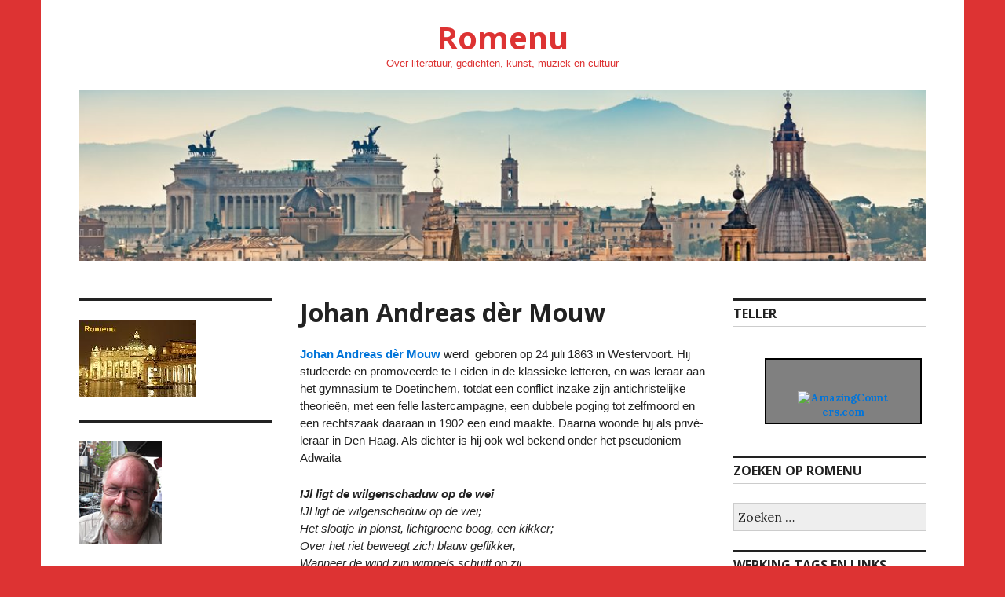

--- FILE ---
content_type: text/html; charset=UTF-8
request_url: https://romenu.eu/literatuur/johan-andreas-der-mouw/
body_size: 77752
content:
<!DOCTYPE html>
<html lang="nl-NL">
<head>
<meta charset="UTF-8">
<meta name="viewport" content="width=device-width, initial-scale=1">
<link rel="profile" href="http://gmpg.org/xfn/11">
<link rel="pingback" href="https://romenu.eu/xmlrpc.php">

<title>Johan Andreas dèr Mouw &#8211; Romenu</title>
<meta name='robots' content='max-image-preview:large' />
	<style>img:is([sizes="auto" i], [sizes^="auto," i]) { contain-intrinsic-size: 3000px 1500px }</style>
	<link rel='dns-prefetch' href='//fonts.googleapis.com' />
<link rel="alternate" type="application/rss+xml" title="Romenu &raquo; feed" href="https://romenu.eu/feed/" />
<link rel="alternate" type="application/rss+xml" title="Romenu &raquo; reacties feed" href="https://romenu.eu/comments/feed/" />
<link rel="alternate" type="application/rss+xml" title="Romenu &raquo; Johan Andreas dèr Mouw reacties feed" href="https://romenu.eu/literatuur/johan-andreas-der-mouw/feed/" />
<script type="text/javascript">
/* <![CDATA[ */
window._wpemojiSettings = {"baseUrl":"https:\/\/s.w.org\/images\/core\/emoji\/16.0.1\/72x72\/","ext":".png","svgUrl":"https:\/\/s.w.org\/images\/core\/emoji\/16.0.1\/svg\/","svgExt":".svg","source":{"concatemoji":"https:\/\/romenu.eu\/wp-includes\/js\/wp-emoji-release.min.js?ver=6.8.3"}};
/*! This file is auto-generated */
!function(s,n){var o,i,e;function c(e){try{var t={supportTests:e,timestamp:(new Date).valueOf()};sessionStorage.setItem(o,JSON.stringify(t))}catch(e){}}function p(e,t,n){e.clearRect(0,0,e.canvas.width,e.canvas.height),e.fillText(t,0,0);var t=new Uint32Array(e.getImageData(0,0,e.canvas.width,e.canvas.height).data),a=(e.clearRect(0,0,e.canvas.width,e.canvas.height),e.fillText(n,0,0),new Uint32Array(e.getImageData(0,0,e.canvas.width,e.canvas.height).data));return t.every(function(e,t){return e===a[t]})}function u(e,t){e.clearRect(0,0,e.canvas.width,e.canvas.height),e.fillText(t,0,0);for(var n=e.getImageData(16,16,1,1),a=0;a<n.data.length;a++)if(0!==n.data[a])return!1;return!0}function f(e,t,n,a){switch(t){case"flag":return n(e,"\ud83c\udff3\ufe0f\u200d\u26a7\ufe0f","\ud83c\udff3\ufe0f\u200b\u26a7\ufe0f")?!1:!n(e,"\ud83c\udde8\ud83c\uddf6","\ud83c\udde8\u200b\ud83c\uddf6")&&!n(e,"\ud83c\udff4\udb40\udc67\udb40\udc62\udb40\udc65\udb40\udc6e\udb40\udc67\udb40\udc7f","\ud83c\udff4\u200b\udb40\udc67\u200b\udb40\udc62\u200b\udb40\udc65\u200b\udb40\udc6e\u200b\udb40\udc67\u200b\udb40\udc7f");case"emoji":return!a(e,"\ud83e\udedf")}return!1}function g(e,t,n,a){var r="undefined"!=typeof WorkerGlobalScope&&self instanceof WorkerGlobalScope?new OffscreenCanvas(300,150):s.createElement("canvas"),o=r.getContext("2d",{willReadFrequently:!0}),i=(o.textBaseline="top",o.font="600 32px Arial",{});return e.forEach(function(e){i[e]=t(o,e,n,a)}),i}function t(e){var t=s.createElement("script");t.src=e,t.defer=!0,s.head.appendChild(t)}"undefined"!=typeof Promise&&(o="wpEmojiSettingsSupports",i=["flag","emoji"],n.supports={everything:!0,everythingExceptFlag:!0},e=new Promise(function(e){s.addEventListener("DOMContentLoaded",e,{once:!0})}),new Promise(function(t){var n=function(){try{var e=JSON.parse(sessionStorage.getItem(o));if("object"==typeof e&&"number"==typeof e.timestamp&&(new Date).valueOf()<e.timestamp+604800&&"object"==typeof e.supportTests)return e.supportTests}catch(e){}return null}();if(!n){if("undefined"!=typeof Worker&&"undefined"!=typeof OffscreenCanvas&&"undefined"!=typeof URL&&URL.createObjectURL&&"undefined"!=typeof Blob)try{var e="postMessage("+g.toString()+"("+[JSON.stringify(i),f.toString(),p.toString(),u.toString()].join(",")+"));",a=new Blob([e],{type:"text/javascript"}),r=new Worker(URL.createObjectURL(a),{name:"wpTestEmojiSupports"});return void(r.onmessage=function(e){c(n=e.data),r.terminate(),t(n)})}catch(e){}c(n=g(i,f,p,u))}t(n)}).then(function(e){for(var t in e)n.supports[t]=e[t],n.supports.everything=n.supports.everything&&n.supports[t],"flag"!==t&&(n.supports.everythingExceptFlag=n.supports.everythingExceptFlag&&n.supports[t]);n.supports.everythingExceptFlag=n.supports.everythingExceptFlag&&!n.supports.flag,n.DOMReady=!1,n.readyCallback=function(){n.DOMReady=!0}}).then(function(){return e}).then(function(){var e;n.supports.everything||(n.readyCallback(),(e=n.source||{}).concatemoji?t(e.concatemoji):e.wpemoji&&e.twemoji&&(t(e.twemoji),t(e.wpemoji)))}))}((window,document),window._wpemojiSettings);
/* ]]> */
</script>
<style id='wp-emoji-styles-inline-css' type='text/css'>

	img.wp-smiley, img.emoji {
		display: inline !important;
		border: none !important;
		box-shadow: none !important;
		height: 1em !important;
		width: 1em !important;
		margin: 0 0.07em !important;
		vertical-align: -0.1em !important;
		background: none !important;
		padding: 0 !important;
	}
</style>
<link rel='stylesheet' id='wp-block-library-css' href='https://romenu.eu/wp-includes/css/dist/block-library/style.min.css?ver=6.8.3' type='text/css' media='all' />
<style id='classic-theme-styles-inline-css' type='text/css'>
/*! This file is auto-generated */
.wp-block-button__link{color:#fff;background-color:#32373c;border-radius:9999px;box-shadow:none;text-decoration:none;padding:calc(.667em + 2px) calc(1.333em + 2px);font-size:1.125em}.wp-block-file__button{background:#32373c;color:#fff;text-decoration:none}
</style>
<style id='global-styles-inline-css' type='text/css'>
:root{--wp--preset--aspect-ratio--square: 1;--wp--preset--aspect-ratio--4-3: 4/3;--wp--preset--aspect-ratio--3-4: 3/4;--wp--preset--aspect-ratio--3-2: 3/2;--wp--preset--aspect-ratio--2-3: 2/3;--wp--preset--aspect-ratio--16-9: 16/9;--wp--preset--aspect-ratio--9-16: 9/16;--wp--preset--color--black: #000000;--wp--preset--color--cyan-bluish-gray: #abb8c3;--wp--preset--color--white: #ffffff;--wp--preset--color--pale-pink: #f78da7;--wp--preset--color--vivid-red: #cf2e2e;--wp--preset--color--luminous-vivid-orange: #ff6900;--wp--preset--color--luminous-vivid-amber: #fcb900;--wp--preset--color--light-green-cyan: #7bdcb5;--wp--preset--color--vivid-green-cyan: #00d084;--wp--preset--color--pale-cyan-blue: #8ed1fc;--wp--preset--color--vivid-cyan-blue: #0693e3;--wp--preset--color--vivid-purple: #9b51e0;--wp--preset--gradient--vivid-cyan-blue-to-vivid-purple: linear-gradient(135deg,rgba(6,147,227,1) 0%,rgb(155,81,224) 100%);--wp--preset--gradient--light-green-cyan-to-vivid-green-cyan: linear-gradient(135deg,rgb(122,220,180) 0%,rgb(0,208,130) 100%);--wp--preset--gradient--luminous-vivid-amber-to-luminous-vivid-orange: linear-gradient(135deg,rgba(252,185,0,1) 0%,rgba(255,105,0,1) 100%);--wp--preset--gradient--luminous-vivid-orange-to-vivid-red: linear-gradient(135deg,rgba(255,105,0,1) 0%,rgb(207,46,46) 100%);--wp--preset--gradient--very-light-gray-to-cyan-bluish-gray: linear-gradient(135deg,rgb(238,238,238) 0%,rgb(169,184,195) 100%);--wp--preset--gradient--cool-to-warm-spectrum: linear-gradient(135deg,rgb(74,234,220) 0%,rgb(151,120,209) 20%,rgb(207,42,186) 40%,rgb(238,44,130) 60%,rgb(251,105,98) 80%,rgb(254,248,76) 100%);--wp--preset--gradient--blush-light-purple: linear-gradient(135deg,rgb(255,206,236) 0%,rgb(152,150,240) 100%);--wp--preset--gradient--blush-bordeaux: linear-gradient(135deg,rgb(254,205,165) 0%,rgb(254,45,45) 50%,rgb(107,0,62) 100%);--wp--preset--gradient--luminous-dusk: linear-gradient(135deg,rgb(255,203,112) 0%,rgb(199,81,192) 50%,rgb(65,88,208) 100%);--wp--preset--gradient--pale-ocean: linear-gradient(135deg,rgb(255,245,203) 0%,rgb(182,227,212) 50%,rgb(51,167,181) 100%);--wp--preset--gradient--electric-grass: linear-gradient(135deg,rgb(202,248,128) 0%,rgb(113,206,126) 100%);--wp--preset--gradient--midnight: linear-gradient(135deg,rgb(2,3,129) 0%,rgb(40,116,252) 100%);--wp--preset--font-size--small: 13px;--wp--preset--font-size--medium: 20px;--wp--preset--font-size--large: 36px;--wp--preset--font-size--x-large: 42px;--wp--preset--spacing--20: 0.44rem;--wp--preset--spacing--30: 0.67rem;--wp--preset--spacing--40: 1rem;--wp--preset--spacing--50: 1.5rem;--wp--preset--spacing--60: 2.25rem;--wp--preset--spacing--70: 3.38rem;--wp--preset--spacing--80: 5.06rem;--wp--preset--shadow--natural: 6px 6px 9px rgba(0, 0, 0, 0.2);--wp--preset--shadow--deep: 12px 12px 50px rgba(0, 0, 0, 0.4);--wp--preset--shadow--sharp: 6px 6px 0px rgba(0, 0, 0, 0.2);--wp--preset--shadow--outlined: 6px 6px 0px -3px rgba(255, 255, 255, 1), 6px 6px rgba(0, 0, 0, 1);--wp--preset--shadow--crisp: 6px 6px 0px rgba(0, 0, 0, 1);}:where(.is-layout-flex){gap: 0.5em;}:where(.is-layout-grid){gap: 0.5em;}body .is-layout-flex{display: flex;}.is-layout-flex{flex-wrap: wrap;align-items: center;}.is-layout-flex > :is(*, div){margin: 0;}body .is-layout-grid{display: grid;}.is-layout-grid > :is(*, div){margin: 0;}:where(.wp-block-columns.is-layout-flex){gap: 2em;}:where(.wp-block-columns.is-layout-grid){gap: 2em;}:where(.wp-block-post-template.is-layout-flex){gap: 1.25em;}:where(.wp-block-post-template.is-layout-grid){gap: 1.25em;}.has-black-color{color: var(--wp--preset--color--black) !important;}.has-cyan-bluish-gray-color{color: var(--wp--preset--color--cyan-bluish-gray) !important;}.has-white-color{color: var(--wp--preset--color--white) !important;}.has-pale-pink-color{color: var(--wp--preset--color--pale-pink) !important;}.has-vivid-red-color{color: var(--wp--preset--color--vivid-red) !important;}.has-luminous-vivid-orange-color{color: var(--wp--preset--color--luminous-vivid-orange) !important;}.has-luminous-vivid-amber-color{color: var(--wp--preset--color--luminous-vivid-amber) !important;}.has-light-green-cyan-color{color: var(--wp--preset--color--light-green-cyan) !important;}.has-vivid-green-cyan-color{color: var(--wp--preset--color--vivid-green-cyan) !important;}.has-pale-cyan-blue-color{color: var(--wp--preset--color--pale-cyan-blue) !important;}.has-vivid-cyan-blue-color{color: var(--wp--preset--color--vivid-cyan-blue) !important;}.has-vivid-purple-color{color: var(--wp--preset--color--vivid-purple) !important;}.has-black-background-color{background-color: var(--wp--preset--color--black) !important;}.has-cyan-bluish-gray-background-color{background-color: var(--wp--preset--color--cyan-bluish-gray) !important;}.has-white-background-color{background-color: var(--wp--preset--color--white) !important;}.has-pale-pink-background-color{background-color: var(--wp--preset--color--pale-pink) !important;}.has-vivid-red-background-color{background-color: var(--wp--preset--color--vivid-red) !important;}.has-luminous-vivid-orange-background-color{background-color: var(--wp--preset--color--luminous-vivid-orange) !important;}.has-luminous-vivid-amber-background-color{background-color: var(--wp--preset--color--luminous-vivid-amber) !important;}.has-light-green-cyan-background-color{background-color: var(--wp--preset--color--light-green-cyan) !important;}.has-vivid-green-cyan-background-color{background-color: var(--wp--preset--color--vivid-green-cyan) !important;}.has-pale-cyan-blue-background-color{background-color: var(--wp--preset--color--pale-cyan-blue) !important;}.has-vivid-cyan-blue-background-color{background-color: var(--wp--preset--color--vivid-cyan-blue) !important;}.has-vivid-purple-background-color{background-color: var(--wp--preset--color--vivid-purple) !important;}.has-black-border-color{border-color: var(--wp--preset--color--black) !important;}.has-cyan-bluish-gray-border-color{border-color: var(--wp--preset--color--cyan-bluish-gray) !important;}.has-white-border-color{border-color: var(--wp--preset--color--white) !important;}.has-pale-pink-border-color{border-color: var(--wp--preset--color--pale-pink) !important;}.has-vivid-red-border-color{border-color: var(--wp--preset--color--vivid-red) !important;}.has-luminous-vivid-orange-border-color{border-color: var(--wp--preset--color--luminous-vivid-orange) !important;}.has-luminous-vivid-amber-border-color{border-color: var(--wp--preset--color--luminous-vivid-amber) !important;}.has-light-green-cyan-border-color{border-color: var(--wp--preset--color--light-green-cyan) !important;}.has-vivid-green-cyan-border-color{border-color: var(--wp--preset--color--vivid-green-cyan) !important;}.has-pale-cyan-blue-border-color{border-color: var(--wp--preset--color--pale-cyan-blue) !important;}.has-vivid-cyan-blue-border-color{border-color: var(--wp--preset--color--vivid-cyan-blue) !important;}.has-vivid-purple-border-color{border-color: var(--wp--preset--color--vivid-purple) !important;}.has-vivid-cyan-blue-to-vivid-purple-gradient-background{background: var(--wp--preset--gradient--vivid-cyan-blue-to-vivid-purple) !important;}.has-light-green-cyan-to-vivid-green-cyan-gradient-background{background: var(--wp--preset--gradient--light-green-cyan-to-vivid-green-cyan) !important;}.has-luminous-vivid-amber-to-luminous-vivid-orange-gradient-background{background: var(--wp--preset--gradient--luminous-vivid-amber-to-luminous-vivid-orange) !important;}.has-luminous-vivid-orange-to-vivid-red-gradient-background{background: var(--wp--preset--gradient--luminous-vivid-orange-to-vivid-red) !important;}.has-very-light-gray-to-cyan-bluish-gray-gradient-background{background: var(--wp--preset--gradient--very-light-gray-to-cyan-bluish-gray) !important;}.has-cool-to-warm-spectrum-gradient-background{background: var(--wp--preset--gradient--cool-to-warm-spectrum) !important;}.has-blush-light-purple-gradient-background{background: var(--wp--preset--gradient--blush-light-purple) !important;}.has-blush-bordeaux-gradient-background{background: var(--wp--preset--gradient--blush-bordeaux) !important;}.has-luminous-dusk-gradient-background{background: var(--wp--preset--gradient--luminous-dusk) !important;}.has-pale-ocean-gradient-background{background: var(--wp--preset--gradient--pale-ocean) !important;}.has-electric-grass-gradient-background{background: var(--wp--preset--gradient--electric-grass) !important;}.has-midnight-gradient-background{background: var(--wp--preset--gradient--midnight) !important;}.has-small-font-size{font-size: var(--wp--preset--font-size--small) !important;}.has-medium-font-size{font-size: var(--wp--preset--font-size--medium) !important;}.has-large-font-size{font-size: var(--wp--preset--font-size--large) !important;}.has-x-large-font-size{font-size: var(--wp--preset--font-size--x-large) !important;}
:where(.wp-block-post-template.is-layout-flex){gap: 1.25em;}:where(.wp-block-post-template.is-layout-grid){gap: 1.25em;}
:where(.wp-block-columns.is-layout-flex){gap: 2em;}:where(.wp-block-columns.is-layout-grid){gap: 2em;}
:root :where(.wp-block-pullquote){font-size: 1.5em;line-height: 1.6;}
</style>
<link rel='stylesheet' id='genericons-css' href='https://romenu.eu/wp-content/plugins/jetpack/_inc/genericons/genericons/genericons.css?ver=3.1' type='text/css' media='all' />
<link rel='stylesheet' id='colinear-open-sans-lora-css' href='https://fonts.googleapis.com/css?family=Open+Sans%3A400%2C700%2C400italic%2C700italic%7CLora%3A400%2C700%2C400italic%2C700italic&#038;subset=latin%2Clatin-ext&#038;ver=6.8.3' type='text/css' media='all' />
<link rel='stylesheet' id='colinear-inconsolata-css' href='https://fonts.googleapis.com/css?family=Inconsolata%3A400%2C+700&#038;subset=latin%2Clatin-ext&#038;ver=6.8.3' type='text/css' media='all' />
<link rel='stylesheet' id='colinear-style-css' href='https://romenu.eu/wp-content/themes/colinear/style.css?ver=6.8.3' type='text/css' media='all' />
<script type="text/javascript" src="https://romenu.eu/wp-content/plugins/strato-assistant/js/cookies.js?ver=6.8.3" id="strato-assistant-wp-cookies-js"></script>
<script type="text/javascript" src="https://romenu.eu/wp-includes/js/jquery/jquery.min.js?ver=3.7.1" id="jquery-core-js"></script>
<script type="text/javascript" src="https://romenu.eu/wp-includes/js/jquery/jquery-migrate.min.js?ver=3.4.1" id="jquery-migrate-js"></script>
<link rel="https://api.w.org/" href="https://romenu.eu/wp-json/" /><link rel="alternate" title="JSON" type="application/json" href="https://romenu.eu/wp-json/wp/v2/posts/454" /><link rel="EditURI" type="application/rsd+xml" title="RSD" href="https://romenu.eu/xmlrpc.php?rsd" />
<meta name="generator" content="WordPress 6.8.3" />
<link rel="canonical" href="https://romenu.eu/literatuur/johan-andreas-der-mouw/" />
<link rel='shortlink' href='https://romenu.eu/?p=454' />
<link rel="alternate" title="oEmbed (JSON)" type="application/json+oembed" href="https://romenu.eu/wp-json/oembed/1.0/embed?url=https%3A%2F%2Fromenu.eu%2Fliteratuur%2Fjohan-andreas-der-mouw%2F" />
<link rel="alternate" title="oEmbed (XML)" type="text/xml+oembed" href="https://romenu.eu/wp-json/oembed/1.0/embed?url=https%3A%2F%2Fromenu.eu%2Fliteratuur%2Fjohan-andreas-der-mouw%2F&#038;format=xml" />
	<link rel="preconnect" href="https://fonts.googleapis.com">
	<link rel="preconnect" href="https://fonts.gstatic.com">
	<style type="text/css">.recentcomments a{display:inline !important;padding:0 !important;margin:0 !important;}</style><style type="text/css">.broken_link, a.broken_link {
	text-decoration: line-through;
}</style>	<style type="text/css">
			.site-title a,
		.site-description {
			color: #dd3333;
		}
		</style>
	<style type="text/css" id="custom-background-css">
body.custom-background { background-color: #dd3333; }
</style>
			<style type="text/css" id="wp-custom-css">
			Unvisited links: Blue ( #0000FF ) Visited links: Blue ( #0008FF ) Active links: Blue ( #0000FF )
 
    

    
   		</style>
			<style id="egf-frontend-styles" type="text/css">
		p {font-family: 'Tahoma', sans-serif;font-size: 15px;font-style: normal;font-weight: 400;} h1 {} h2 {} h3 {} h4 {} h5 {} h6 {} 	</style>
	</head>

<body class="wp-singular post-template-default single single-post postid-454 single-format-standard custom-background wp-theme-colinear has-double-sidebar has-right-left-sidebar">
<div id="page" class="hfeed site">
	<a class="skip-link screen-reader-text" href="#content">Skip to content</a>

	<header id="masthead" class="site-header" role="banner">
		<div class="site-branding">
			
								<p class="site-title"><a href="https://romenu.eu/" rel="home">Romenu</a></p>
									<p class="site-description">Over literatuur, gedichten, kunst, muziek en cultuur</p>
						</div><!-- .site-branding -->

		
				<div class="header-image">
			<a href="https://romenu.eu/" rel="home">
				<img src="https://romenu.eu/wp-content/uploads/2021/05/cropped-rome_weblog-groot-2.jpg" width="1188" height="240" alt="">
			</a>
		</div><!-- .header-image -->
			</header><!-- #masthead -->

	<div id="content" class="site-content">
	<div id="primary" class="content-area">
		<main id="main" class="site-main" role="main">

		
			
<article id="post-454" class="post-454 post type-post status-publish format-standard hentry category-literatuur tag-johan-andreas-der-mouw tag-romenu">
	<header class="entry-header">
		<h1 class="entry-title">Johan Andreas dèr Mouw</h1>
			</header><!-- .entry-header -->

	<div class="entry-content">
		<p><a href="http://www.dbnl.nl/auteurs/auteur.php?id=mouw001" target="_blank" rel="noopener">Johan Andreas dèr Mouw</a> werd  geboren op 24 juli 1863 in Westervoort. Hij studeerde en promoveerde te <span class="topo">Leiden</span> in de klassieke letteren, en was leraar aan het gymnasium te <span class="topo">Doetinchem</span>, totdat een conflict inzake zijn antichristelijke theorieën, met een felle lastercampagne, een dubbele poging tot zelfmoord en een rechtszaak daaraan in 1902 een eind maakte. Daarna woonde hij als privé-leraar in <span class="topo">Den Haag</span>. Als dichter is hij ook wel bekend onder het pseudoniem Adwaita</p>
<p class="MsoNormal" style="margin:0;"><b><em>IJl ligt de wilgenschaduw op de wei</em></b></p>
<p class="MsoNormal" style="margin:0;"><i>IJl ligt de wilgenschaduw op de wei;<br />
Het slootje-in plonst, lichtgroene boog, een kikker;<br />
Over het riet beweegt zich blauw geflikker,<br />
Wanneer de wind zijn wimpels schuift op zij.</i></p>
<p class="MsoNormal" style="margin:0;"><i> </i></p>
<p class="MsoNormal" style="margin:0;"><i>In &#8217;t gras bij &#8217;t water, naast de wilgenrij,<br />
Speelt een blond jochie ernstig met een knikker;<br />
Wegjaagt in &#8217;t bongerdje een vogelverschrikker<br />
De Zondagsstilte over de boerderij.</i></p>
<p class="MsoNormal" style="margin:0;"><i> </i></p>
<p class="MsoNormal" style="margin:0;"><i>Houdt even op de droogratelende r,<br />
Dan is &#8217;t, of zich de stilte van heel ver<br />
Hier samentrekt en plots&#8217;ling vreemd verdicht:</i></p>
<p class="MsoNormal" style="margin:0;"><i> </i></p>
<p class="MsoNormal" style="margin:0;"><i>Op &#8217;t lege zand voor te gesloten stal,<br />
In &#8217;t vierkant tuintje, in &#8217;t bongerdje, overal,<br />
Is &#8217;t of een vraag en een verwond&#8217;ring ligt.</i></p>
<p class="MsoNormal" style="margin:0;"><i> </i></p>
<p class="MsoNormal" style="margin:0;"><em> </em></p>
<p class="MsoNormal" style="margin:0;"><b><em>&#8217;t Is zomer, zondagmorgen, een toneel</em></b></p>
<p class="MsoNormal" style="margin:0;"><i>&#8216;T is zomer; Zondagmorgen. Een toneel<br />
Zie &#8216;k plots&#8217;ling voor me uit verre jongensjaren:<br />
Ik lig in &#8217;t gras; er liggen rozeblaren<br />
Overal om me, roze en wit en geel;</i></p>
<p class="MsoNormal" style="margin:0;"><i> </i></p>
<p class="MsoNormal" style="margin:0;"><i>Mijn moeder speelt piano, &#8217;t laatste deel<br />
Van Gounod&#8217;s Faust. En &#8217;t leek op eens, als waren<br />
Aan &#8217;t trillen ergens in mij zelf de snaren,<br />
En &#8217;t bonsde door mijn borst tot aan mijn keel.</i></p>
<p class="MsoNormal" style="margin:0;"><i> </i></p>
<p class="MsoNormal" style="margin:0;"><i>En &#8216;k huilde en huilde, tot mijn moeder kwam,<br />
En me aaide en kuste en me in haar armen nam,<br />
En &#8216;k gaf, gelukkig, haar de liefste naam. &#8211;</i></p>
<p class="MsoNormal" style="margin:0;"><i> </i></p>
<p class="MsoNormal" style="margin:0;"><i>&#8216;K zie rozen. Ik word grijs. De herinnering<br />
Voel &#8216;k trillen in mijn keel, en &#8217;t is me, als zing<br />
Ik stil: Anges des cieux, portez mon âme.</i></p>
<p class="MsoNormal" style="margin:0;"><b><em> </em></b></p>
<p>&nbsp;</p>
<p class="MsoNormal" style="margin:0;"><b><em>&#8216;k Ben Brahman. Maar we zitten zonder meid</em> </b></p>
<p class="MsoNormal" style="margin:0;"><i>&#8216;k Ben Brahman. Maar we zitten zonder meid.<br />
Ik doe in huis het een&#8217;ge dat ik kan:<br />
&#8216;K gooi mijn vuilwater weg en vul de kan;<br />
Maar &#8216;k heb geen droogdoek; en ik mors altijd.<br />
Zij zegt, dat dat geen werk is voor een man.<br />
En &#8216;k voel me hulp&#8217;loos en vol zelfverwijt,<br />
Als zij mijn lang verwende onpraktischheid<br />
Verwent met wat ze toverde in de pan. </i></p>
<p class="MsoNormal" style="margin:0;"><i> </i></p>
<p class="MsoNormal" style="margin:0;"><i>En steeds vereerde ik Hem, die zich ontvouwt<br />
Tot feeërie van wereld, kunst en weten:<br />
Als zij me geeft mijn bordje havermout,<br />
En &#8216;k zie, haar vingertoppen zijn gespleten,<br />
Dan voel ik éénzelfde adoratie branden<br />
Voor Zon, Bach, Kant, en haar vereelte handen.</i></p>
<p>&nbsp;</p>
<div><img decoding="async" src="https://romenu553547602.files.wordpress.com/2006/07/a608c-dyn003_original_225_278_pjpeg_2535747_5fd3715c0bec4686e1352a0251077cdb.jpg" border="0" /></div>
<p><strong>Johan Andreas dèr Mouw (24 juli 1863 – 8 juli 1919)</strong></p>
			</div><!-- .entry-content -->

	<footer class="entry-footer">
		<span class="date-author"><span class="posted-on">Geplaatst op <a href="https://romenu.eu/literatuur/johan-andreas-der-mouw/" rel="bookmark"><time class="entry-date published updated" datetime="2006-07-24T22:45:47+02:00">24 juli 2006</time></a></span><span class="byline"> door <span class="author vcard"><a class="url fn n" href="https://romenu.eu/author/admin/">admin</a></span></span></span><span class="cat-links">Geplaatst in <a href="https://romenu.eu/category/literatuur/" rel="category tag">Literatuur</a></span><span class="tags-links">Tagged <a href="https://romenu.eu/tag/johan-andreas-der-mouw/" rel="tag">Johan Andreas dèr Mouw</a>, <a href="https://romenu.eu/tag/romenu/" rel="tag">Romenu</a></span>	</footer><!-- .entry-footer -->
</article><!-- #post-## -->

			
	<nav class="navigation post-navigation" aria-label="Berichten">
		<h2 class="screen-reader-text">Bericht navigatie</h2>
		<div class="nav-links"><div class="nav-previous"><a href="https://romenu.eu/literatuur/abdelkader-benali/" rel="prev"><span class="meta-nav" aria-hidden="true">Vorige</span> <span class="screen-reader-text">Vorige bericht</span> <span class="post-title">Abdelkader Benali</span></a></div><div class="nav-next"><a href="https://romenu.eu/uncategorized/charles-baudelaire-en-elias-canetti/" rel="next"><span class="meta-nav" aria-hidden="true">Volgende</span> <span class="screen-reader-text">Volgende bericht</span> <span class="post-title">Charles Baudelaire en Elias Canetti</span></a></div></div>
	</nav>
			
		
		</main><!-- #main -->
	</div><!-- #primary -->


<div id="secondary" class="widget-area" role="complementary">

	
	
		<div class="left-sidebar">
		<aside id="media_image-3" class="widget widget_media_image"><img width="150" height="99" src="https://romenu.eu/wp-content/uploads/2021/05/logo.jpg" class="image wp-image-48884  attachment-full size-full" alt="" style="max-width: 100%; height: auto;" decoding="async" loading="lazy" /></aside><aside id="media_image-5" class="widget widget_media_image"><img width="106" height="130" src="https://romenu.eu/wp-content/uploads/2021/05/frans.png" class="image wp-image-53246  attachment-full size-full" alt="" style="max-width: 100%; height: auto;" decoding="async" loading="lazy" srcset="https://romenu.eu/wp-content/uploads/2021/05/frans.png 106w, https://romenu.eu/wp-content/uploads/2021/05/frans-88x108.png 88w" sizes="auto, (max-width: 106px) 100vw, 106px" /></aside><aside id="text-4" class="widget widget_text"><h2 class="widget-title">Over Romenu</h2>			<div class="textwidget"><p>Romenu is een blog over gedichten, literatuur en kunst.</p>
</div>
		</aside><aside id="calendar-5" class="widget widget_calendar"><div id="calendar_wrap" class="calendar_wrap"><table id="wp-calendar" class="wp-calendar-table">
	<caption>januari 2026</caption>
	<thead>
	<tr>
		<th scope="col" aria-label="maandag">M</th>
		<th scope="col" aria-label="dinsdag">D</th>
		<th scope="col" aria-label="woensdag">W</th>
		<th scope="col" aria-label="donderdag">D</th>
		<th scope="col" aria-label="vrijdag">V</th>
		<th scope="col" aria-label="zaterdag">Z</th>
		<th scope="col" aria-label="zondag">Z</th>
	</tr>
	</thead>
	<tbody>
	<tr>
		<td colspan="3" class="pad">&nbsp;</td><td>1</td><td>2</td><td>3</td><td>4</td>
	</tr>
	<tr>
		<td>5</td><td>6</td><td>7</td><td>8</td><td>9</td><td>10</td><td>11</td>
	</tr>
	<tr>
		<td>12</td><td>13</td><td>14</td><td>15</td><td>16</td><td>17</td><td>18</td>
	</tr>
	<tr>
		<td id="today">19</td><td>20</td><td>21</td><td>22</td><td>23</td><td>24</td><td>25</td>
	</tr>
	<tr>
		<td>26</td><td>27</td><td>28</td><td>29</td><td>30</td><td>31</td>
		<td class="pad" colspan="1">&nbsp;</td>
	</tr>
	</tbody>
	</table><nav aria-label="Vorige en volgende maanden" class="wp-calendar-nav">
		<span class="wp-calendar-nav-prev"><a href="https://romenu.eu/2025/09/">&laquo; sep</a></span>
		<span class="pad">&nbsp;</span>
		<span class="wp-calendar-nav-next">&nbsp;</span>
	</nav></div></aside><aside id="text-18" class="widget widget_text"><h2 class="widget-title">Favoriete links</h2>			<div class="textwidget"><div class="textwidget">
<div class="boxcontent-decorator1">
<div class="boxcontent-decorator2">
<div class="boxcontent-decorator3">
<ul>
<li><a title="Buddenbrookhaus" href="http://www.buddenbrookhaus.de/" target="_blank" rel="noopener">Buddenbrookhaus</a></li>
<li><a title="Frédéric Leroy" href="http://fredericleroy.blogspot.com/2010/09/gedichten.html" target="_blank" rel="noopener">Frédéric Leroy</a></li>
<li><a title="Georg Trakl" href="http://www.textlog.de/trakl.html" target="_blank" rel="noopener">Georg Trakl</a></li>
<li><a href="http://www.hanswarren.nl/">Hans Warren</a></li>
<li><a title="Paul Celan" href="https://kuenste-im-exil.de/KIE/Content/DE/Personen/celan-paul.html" target="_blank" rel="noopener">Paul Celan</a></li>
<li><a title="Perlentaucher.de" href="http://www.perlentaucher.de" target="_blank" rel="noopener">Perlentaucher.de</a></li>
<li><a title="Romenu II" href="http://blog.seniorennet.be/romenu" target="_blank" rel="noopener">Romenu II</a></li>
<li><a title="SignandSight.com" href="http://signandsight.com" target="_blank" rel="noopener">SignandSight.com</a></li>
<li><a title="Thomas Mann" href="http://www.thomasmann.de/thomasmann/home/" target="_blank" rel="noopener">Thomas Mann</a></li>
<li><a href="http://www.roumen-vertalingen.nl/">Roumen Vertalingen</a></li>
<li><a href="https://www.literairnederland.nl/category/blog/">Literair Nederland</a></li>
</ul>
</div>
</div>
</div>
</div>
</div>
		</aside><aside id="text-2" class="widget widget_text"><h2 class="widget-title">Georg Trakl</h2>			<div class="textwidget"><p><img loading="lazy" decoding="async" class="alignnone size-full wp-image-48871" src="https://romenu.eu/wp-content/uploads/2021/05/trakl-1.jpg" alt="" width="150" height="236" /></p>
<p>Georg Trakl werd op 3 februari 1887 in het conducteurshuis aan de Waagplatz 2 in Salzburg geboren. Zijn vader, Tobias Trakl, was een handelaar in ijzerwaren en zijn moeder, die ook psychische problemen had, was Maria Catharina Trakl, (meisjesnaam Halik). Voorts had hij nog drie broers en drie zussen. Margarethe (doorgaans Grethe genoemd) stond hem het naast, zelfs zodanig dat sommigen een incestueuze verhouding vermoeden. Zijn jeugd bracht hij door in Salzburg. Vervolgens bezocht hij van 1897 tot 1905 het humanistische gymnasium. Om toch een academische opleiding te kunnen volgen, werkte hij tot 1908 in de praktijk bij een apotheker. Sommigen vermoedden dat hij dit vooral deed om zichzelf opiaten te kunnen verschaffen. Bij het uitbreken van WO I werd Trakl als medicus naar het front in Galicië (heden ten dage in Oekraïne en Polen) gestuurd. Zijn gemoedsschommelingen leidden tot geregelde uitbraken van depressie, die verergerd werden door de afschuw die hij voelde voor de verzorging van de ernstig verwonde soldaten. De spanning en druk dreven hem ertoe een suïcidepoging te ondernemen, welke zijn kameraden nochtans verhinderden. Hij werd in een militair ziekenhuis opgenomen in Kraków, alwaar hij onder strikt toezicht geplaatst werd.Trakl verzonk daar in nog zwaardere depressies en schreef Ficker om advies. Ficker overtuigde hem ervan dat hij contact moest opnemen met Wittgenstein, die inderdaad op weg ging na Trakls bericht te hebben ontvangen. Op 4 november 1914, drie dagen voordat Wittgenstein aan zou komen, overleed hij echter aan een overdosis cocaïne</p>
</div>
		</aside><aside id="text-8" class="widget widget_text"><h2 class="widget-title">Paul Celan</h2>			<div class="textwidget"><p><img loading="lazy" decoding="async" class="alignnone size-full wp-image-53257" src="https://romenu.eu/wp-content/uploads/2021/05/celan.gif" alt="" width="185" height="216" /></p>
<p>Paul Celan werd onder de naam Paul Antschel op 23 november 1920 geboren in Czernowitz, toentertijd de hoofdstad van de Roemeense Boekovina, nu behorend bij de Oekraïne. Paul Celans ouders waren Duitssprekende joden die hun zoon joods opvoedden en hem naar Duitse christelijke scholen stuurden. In 1942 werden Celans ouders door de Duitse bezetter naar een werkkamp gedeporteerd en daar vermoord. Hijzelf wist aanvankelijk onder te duiken, maar moest vanaf juli 1942 in een werkkamp dwangarbeid verrichten. Celan overleefde de oorlog. Via Boekarest en Wenen vestigde Celan zich in 1948 in Parijs. Daar was hij werkzaam als dichter, vertaler en doceerde hij aan de prestigieuze Ecole Normale Supérieure. Vermoedelijk op 20 april 1970 beëindigde hij zijn leven zelf door in de Seine te springen.</p>
</div>
		</aside><aside id="text-9" class="widget widget_text"><h2 class="widget-title">Gerard Reve</h2>			<div class="textwidget"><p><img loading="lazy" decoding="async" class="alignnone size-full wp-image-53259" src="https://romenu.eu/wp-content/uploads/2021/05/reve.jpg" alt="" width="150" height="197" srcset="https://romenu.eu/wp-content/uploads/2021/05/reve.jpg 150w, https://romenu.eu/wp-content/uploads/2021/05/reve-82x108.jpg 82w" sizes="auto, (max-width: 150px) 100vw, 150px" /></p>
<p>Gerard Reve over: Medearbeiders ”God is in de mensen, de dieren, de planten en alle dingen – in de schepping, die verlost moet worden of waaruit God verlost moet worden, door onze arbeid, aangezien wij medearbeiders van God zijn.” Openbaring ”Tja, waar berust elk godsbegrip op, elke vorm van religie? Op een openbaring, dat wil zeggen op een psychische ervaring van zulk een dwingende en onverbiddelijke kracht, dat de betrokkene het gevoel heeft, niet dat hij een gedachte of een visioen heeft, maar dat een gedachte of visioen hem bezit en overweldigt.”</p>
</div>
		</aside><aside id="text-10" class="widget widget_text"><h2 class="widget-title">Simon Vestdijk</h2>			<div class="textwidget"><p><img loading="lazy" decoding="async" class="alignnone size-full wp-image-53261" src="https://romenu.eu/wp-content/uploads/2021/05/vestdijk.jpg" alt="" width="142" height="210" srcset="https://romenu.eu/wp-content/uploads/2021/05/vestdijk.jpg 142w, https://romenu.eu/wp-content/uploads/2021/05/vestdijk-73x108.jpg 73w" sizes="auto, (max-width: 142px) 100vw, 142px" /></p>
<p>Simon Vestdijk (Harlingen, 17 oktober 1898 – Utrecht, 23 maart 1971) was een Nederlands romancier, dichter, essayist en vertaler. Zijn jeugd te Harlingen en Leeuwarden beschreef hij later in de Anton Wachter-cyclus. Van jongs af aan logeerde hij regelmatig bij zijn grootouders in Amsterdam, waar hij zich in 1917 aan de Universiteit van Amsterdam inschrijft als student in de medicijnen. Tijdens zijn studie die van 1917 tot 1927 duurde, leerde hij Jan Slauerhoff kennen.Tot 1932 is hij als arts in praktijken door heel Nederland werkzaam. In 1932 volgt zijn officiële schrijversdebuut met de uitgave van de bundel Verzen in De Vrije Bladen. Doorslaggevend voor Vestdijks uiteindelijke keuze voor de literatuur is zijn ontmoeting in 1932 met Eddy Du Perron en Menno ter Braak. Deze ontmoeting had tot resultaat dat hij redactielid werd van het tijdschrift Forum Kort daarop, in 1933, wordt zijn eerste novelle, De oubliette, uitgegeven. In hetzelfde jaar schrijft hij Kind tussen vier vrouwen, dat, eerst geweigerd door de uitgever, later de basis zal vormen voor de eerste drie delen van de Anton Wachter-romans. In 1951 ontvangt Vestdijk de P.C. Hooftprijs voor zijn in 1947 verschenen roman De vuuraanbidders. In 1957 wordt hij voor het eerst door het PEN-centrum voor Nederland voorgedragen voor de Nobelprijs voor de Literatuur, die hij echter nooit zal krijgen. Op 20 maart 1971 wordt hem de Prijs der Nederlandse Letteren toegekend, maar voor hij deze kan ontvangen overlijdt hij op 23 maart te Utrecht op 72-jarige leeftijd. Vestdijk was auteur van ca. 200 boeken. Vanwege deze enorme productie noemde de dichter Adriaan Roland Holst hem ‘de man die sneller schrijft dan God kan lezen’. Andere belangrijke boeken van Simon Vestdijk zijn: “Kind van stad en land” (1936), “Meneer Visser’s hellevaart” (1936), “Ierse nachten” (1946), “De toekomst de religie” (1947), “Pastorale 1943” (1948), “De koperen tuin” (1950), “Ivoren wachters” (1951), “Essays in duodecimo” (1952) en “Het genadeschot” (1964).</p>
</div>
		</aside><aside id="text-11" class="widget widget_text"><h2 class="widget-title">Thomas Mann</h2>			<div class="textwidget"><p><img loading="lazy" decoding="async" class="alignnone size-full wp-image-53262" src="https://romenu.eu/wp-content/uploads/2021/05/thomasMaan.jpg" alt="" width="150" height="213" srcset="https://romenu.eu/wp-content/uploads/2021/05/thomasMaan.jpg 150w, https://romenu.eu/wp-content/uploads/2021/05/thomasMaan-76x108.jpg 76w" sizes="auto, (max-width: 150px) 100vw, 150px" /></p>
<p>Thomas Mann, de jongere broer van Heinrich Mann, werd geboren op 6 juni 1875 in Lübeck. Hij was de tweede zoon van de graankoopman Thomas Johann Heinrich Mann welke later één van de senatoren van Lübreck werd. Zijn moeder Julia (geboren da Silva-Bruhns) was Duits-Braziliaans van Portugees Kreoolse afkomst. In 1894 debuteerde Thomas Mann met de novelle “Gefallen”. Toen Thomas Mann met 21 jaar eindelijk volwassen was en hem dus geld van zijn vaders erfenis toestond – hij kreeg ongeveer 160 tot 180 goldmark per jaar – besloot hij dat hij genoeg had van al die scholen en instituties en werd onafhankelijk schrijver. Kenmerkend voor zijn stijl zijn de ironie, de fenomenale taalbeheersing en de minutieuze detailschildering. Manns reputatie in Duitsland was sterk wisselend. Met zijn eerste roman, Buddenbrooks (1901), had hij een enorm succes, maar door zijn sceptische houding tegenover Duitsland na de Eerste Wereldoorlog veranderde dit volledig. Stelde hij zich tot aan de jaren twintig apolitiek op (Betrachtungen eines Unpolitischen, 1918), meer en meer raakte hij bij het Politiek gebeuren betrokken. Zijn afkeer van het nationaal socialisme groeide, zijn waarschuwingen werden veelvuldiger en heftiger. In 1944 accepteerde hij het Amerikaanse staatsburgerschap. Tussen 1943 en 1947 schreef Mann Doktor Faustus (zie Faust), de roman van de ‘Duitse ziel’ in de gecamoufleerd geschilderde omstandigheden van de 20ste eeuw. In 1947 bezocht hij voor het eerst sinds de Oorlog Europa, twee jaar later pas Duitsland. In 1952 vertrok hij naar Zwitserland. Op 12 augustus 1955 stierf hij in Zürich. Twintig jaar na zijn dood, in aug. 1975, is zijn literaire nalatenschap geopend: dagboekaantekeningen van 15 maart 1933 tot 29 juli 1955, alsmede notities uit de jaren 1918 tot en met 1921.Belangrijke werken zijn: Der Zauberberg, Der Tod in Venedig, Dokter Faustus , Joseph und seine Brüder en Die Bekenntnisse des Hochstaplers Felix Krull</p>
</div>
		</aside><aside id="media_image-7" class="widget widget_media_image"><img width="173" height="29" src="https://romenu.eu/wp-content/uploads/2021/05/balkje.gif" class="image wp-image-53264  attachment-full size-full" alt="" style="max-width: 100%; height: auto;" decoding="async" loading="lazy" /></aside>	</div><!-- .left-sidebar -->
	
		<div class="right-sidebar">
		<aside id="text-20" class="widget widget_text"><h2 class="widget-title">Teller</h2>			<div class="textwidget"><div style="background-color: gray; border: 2px solid black; width: 200px; height: 0px; margin: 40px; padding: 40px;" align="center"><a href="http://www.amazingcounters.com"><img decoding="async" src="http://cc.amazingcounters.com/counter.php?i=3303433&amp;c=9910612" alt="AmazingCounters.com" border="0" /></a></div>
</div>
		</aside><aside id="search-2" class="widget widget_search"><h2 class="widget-title">Zoeken op Romenu</h2><form role="search" method="get" class="search-form" action="https://romenu.eu/">
				<label>
					<span class="screen-reader-text">Zoeken naar:</span>
					<input type="search" class="search-field" placeholder="Zoeken &hellip;" value="" name="s" />
				</label>
				<input type="submit" class="search-submit screen-reader-text" value="Zoeken" />
			</form></aside><aside id="text-6" class="widget widget_text"><h2 class="widget-title">WERKING TAGS EN LINKS</h2>			<div class="textwidget"><p>Omdat het grootste deel van het archief recent is geïmporteerd is de werking van de tags en de interne links binnen dit blog nu nog beperkt. Zoek je meer over een schrijver, gebruik dan de zoekfunctie hierboven.</p>
</div>
		</aside>
		<aside id="recent-posts-2" class="widget widget_recent_entries">
		<h2 class="widget-title">Recente berichten</h2>
		<ul>
											<li>
					<a href="https://romenu.eu/literatuur/owen-sheers-joseph-oconnor-dannie-abse/">Owen Sheers, Joseph O’Connor, Dannie Abse</a>
									</li>
											<li>
					<a href="https://romenu.eu/literatuur/orlando-emanuels-crauss/">Orlando Emanuels, Crauss</a>
									</li>
											<li>
					<a href="https://romenu.eu/literatuur/koen-stassijns-owen-sheers-3/">Koen Stassijns, Owen Sheers</a>
									</li>
											<li>
					<a href="https://romenu.eu/uncategorized/h-h-ter-balkt-william-carlos-williams-7/">H.H. ter Balkt, William Carlos Williams</a>
									</li>
											<li>
					<a href="https://romenu.eu/literatuur/julia-donaldson-breyten-breytenbach-2/">Julia Donaldson, Breyten Breytenbach</a>
									</li>
											<li>
					<a href="https://romenu.eu/literatuur/chimamanda-ngozi-adichie-william-carlos-williams-3/">Chimamanda Ngozi Adichie, William Carlos Williams</a>
									</li>
											<li>
					<a href="https://romenu.eu/literatuur/jenny-colgan-william-carlos-williams-4/">Jenny Colgan, William Carlos Williams</a>
									</li>
											<li>
					<a href="https://romenu.eu/literatuur/nicolaas-beets-william-carlos-williams/">Nicolaas Beets, William Carlos Williams</a>
									</li>
											<li>
					<a href="https://romenu.eu/literatuur/chris-van-geel-werner-durrson-6/">Chris van Geel, Werner Dürrson</a>
									</li>
											<li>
					<a href="https://romenu.eu/literatuur/david-van-reybrouck-mary-oliver-3/">David van Reybrouck, Mary Oliver</a>
									</li>
					</ul>

		</aside><aside id="categories-2" class="widget widget_categories"><h2 class="widget-title">Categorieën</h2><form action="https://romenu.eu" method="get"><label class="screen-reader-text" for="cat">Categorieën</label><select  name='cat' id='cat' class='postform'>
	<option value='-1'>Categorie selecteren</option>
	<option class="level-0" value="2">Actualiteit</option>
	<option class="level-0" value="6">Actueel</option>
	<option class="level-0" value="7">In Memoriam</option>
	<option class="level-0" value="3">Liefde</option>
	<option class="level-0" value="4">Literatuur</option>
	<option class="level-0" value="5">Muziek</option>
	<option class="level-0" value="1">Uncategorized</option>
</select>
</form><script type="text/javascript">
/* <![CDATA[ */

(function() {
	var dropdown = document.getElementById( "cat" );
	function onCatChange() {
		if ( dropdown.options[ dropdown.selectedIndex ].value > 0 ) {
			dropdown.parentNode.submit();
		}
	}
	dropdown.onchange = onCatChange;
})();

/* ]]> */
</script>
</aside><aside id="archives-2" class="widget widget_archive"><h2 class="widget-title">Archieven</h2>		<label class="screen-reader-text" for="archives-dropdown-2">Archieven</label>
		<select id="archives-dropdown-2" name="archive-dropdown">
			
			<option value="">Maand selecteren</option>
				<option value='https://romenu.eu/2025/09/'> september 2025 </option>
	<option value='https://romenu.eu/2025/08/'> augustus 2025 </option>
	<option value='https://romenu.eu/2025/07/'> juli 2025 </option>
	<option value='https://romenu.eu/2025/06/'> juni 2025 </option>
	<option value='https://romenu.eu/2025/05/'> mei 2025 </option>
	<option value='https://romenu.eu/2025/04/'> april 2025 </option>
	<option value='https://romenu.eu/2025/03/'> maart 2025 </option>
	<option value='https://romenu.eu/2025/02/'> februari 2025 </option>
	<option value='https://romenu.eu/2025/01/'> januari 2025 </option>
	<option value='https://romenu.eu/2024/12/'> december 2024 </option>
	<option value='https://romenu.eu/2024/11/'> november 2024 </option>
	<option value='https://romenu.eu/2024/10/'> oktober 2024 </option>
	<option value='https://romenu.eu/2024/09/'> september 2024 </option>
	<option value='https://romenu.eu/2024/08/'> augustus 2024 </option>
	<option value='https://romenu.eu/2024/07/'> juli 2024 </option>
	<option value='https://romenu.eu/2024/06/'> juni 2024 </option>
	<option value='https://romenu.eu/2024/05/'> mei 2024 </option>
	<option value='https://romenu.eu/2024/04/'> april 2024 </option>
	<option value='https://romenu.eu/2024/03/'> maart 2024 </option>
	<option value='https://romenu.eu/2024/02/'> februari 2024 </option>
	<option value='https://romenu.eu/2024/01/'> januari 2024 </option>
	<option value='https://romenu.eu/2023/12/'> december 2023 </option>
	<option value='https://romenu.eu/2023/11/'> november 2023 </option>
	<option value='https://romenu.eu/2023/10/'> oktober 2023 </option>
	<option value='https://romenu.eu/2023/09/'> september 2023 </option>
	<option value='https://romenu.eu/2023/08/'> augustus 2023 </option>
	<option value='https://romenu.eu/2023/07/'> juli 2023 </option>
	<option value='https://romenu.eu/2023/06/'> juni 2023 </option>
	<option value='https://romenu.eu/2023/05/'> mei 2023 </option>
	<option value='https://romenu.eu/2023/04/'> april 2023 </option>
	<option value='https://romenu.eu/2023/03/'> maart 2023 </option>
	<option value='https://romenu.eu/2023/02/'> februari 2023 </option>
	<option value='https://romenu.eu/2023/01/'> januari 2023 </option>
	<option value='https://romenu.eu/2022/12/'> december 2022 </option>
	<option value='https://romenu.eu/2022/11/'> november 2022 </option>
	<option value='https://romenu.eu/2022/10/'> oktober 2022 </option>
	<option value='https://romenu.eu/2022/09/'> september 2022 </option>
	<option value='https://romenu.eu/2022/08/'> augustus 2022 </option>
	<option value='https://romenu.eu/2022/07/'> juli 2022 </option>
	<option value='https://romenu.eu/2022/06/'> juni 2022 </option>
	<option value='https://romenu.eu/2022/05/'> mei 2022 </option>
	<option value='https://romenu.eu/2022/04/'> april 2022 </option>
	<option value='https://romenu.eu/2022/03/'> maart 2022 </option>
	<option value='https://romenu.eu/2022/02/'> februari 2022 </option>
	<option value='https://romenu.eu/2022/01/'> januari 2022 </option>
	<option value='https://romenu.eu/2021/12/'> december 2021 </option>
	<option value='https://romenu.eu/2021/11/'> november 2021 </option>
	<option value='https://romenu.eu/2021/10/'> oktober 2021 </option>
	<option value='https://romenu.eu/2021/09/'> september 2021 </option>
	<option value='https://romenu.eu/2021/08/'> augustus 2021 </option>
	<option value='https://romenu.eu/2021/07/'> juli 2021 </option>
	<option value='https://romenu.eu/2021/06/'> juni 2021 </option>
	<option value='https://romenu.eu/2021/05/'> mei 2021 </option>
	<option value='https://romenu.eu/2021/04/'> april 2021 </option>
	<option value='https://romenu.eu/2021/03/'> maart 2021 </option>
	<option value='https://romenu.eu/2021/02/'> februari 2021 </option>
	<option value='https://romenu.eu/2021/01/'> januari 2021 </option>
	<option value='https://romenu.eu/2020/12/'> december 2020 </option>
	<option value='https://romenu.eu/2020/11/'> november 2020 </option>
	<option value='https://romenu.eu/2020/10/'> oktober 2020 </option>
	<option value='https://romenu.eu/2020/09/'> september 2020 </option>
	<option value='https://romenu.eu/2020/08/'> augustus 2020 </option>
	<option value='https://romenu.eu/2020/07/'> juli 2020 </option>
	<option value='https://romenu.eu/2020/06/'> juni 2020 </option>
	<option value='https://romenu.eu/2020/05/'> mei 2020 </option>
	<option value='https://romenu.eu/2020/04/'> april 2020 </option>
	<option value='https://romenu.eu/2020/03/'> maart 2020 </option>
	<option value='https://romenu.eu/2020/02/'> februari 2020 </option>
	<option value='https://romenu.eu/2020/01/'> januari 2020 </option>
	<option value='https://romenu.eu/2019/12/'> december 2019 </option>
	<option value='https://romenu.eu/2019/10/'> oktober 2019 </option>
	<option value='https://romenu.eu/2019/09/'> september 2019 </option>
	<option value='https://romenu.eu/2019/08/'> augustus 2019 </option>
	<option value='https://romenu.eu/2019/07/'> juli 2019 </option>
	<option value='https://romenu.eu/2019/06/'> juni 2019 </option>
	<option value='https://romenu.eu/2019/05/'> mei 2019 </option>
	<option value='https://romenu.eu/2019/04/'> april 2019 </option>
	<option value='https://romenu.eu/2019/03/'> maart 2019 </option>
	<option value='https://romenu.eu/2019/02/'> februari 2019 </option>
	<option value='https://romenu.eu/2019/01/'> januari 2019 </option>
	<option value='https://romenu.eu/2018/12/'> december 2018 </option>
	<option value='https://romenu.eu/2018/11/'> november 2018 </option>
	<option value='https://romenu.eu/2018/10/'> oktober 2018 </option>
	<option value='https://romenu.eu/2018/09/'> september 2018 </option>
	<option value='https://romenu.eu/2018/08/'> augustus 2018 </option>
	<option value='https://romenu.eu/2018/07/'> juli 2018 </option>
	<option value='https://romenu.eu/2018/06/'> juni 2018 </option>
	<option value='https://romenu.eu/2018/05/'> mei 2018 </option>
	<option value='https://romenu.eu/2018/04/'> april 2018 </option>
	<option value='https://romenu.eu/2018/03/'> maart 2018 </option>
	<option value='https://romenu.eu/2018/02/'> februari 2018 </option>
	<option value='https://romenu.eu/2018/01/'> januari 2018 </option>
	<option value='https://romenu.eu/2017/12/'> december 2017 </option>
	<option value='https://romenu.eu/2017/11/'> november 2017 </option>
	<option value='https://romenu.eu/2017/10/'> oktober 2017 </option>
	<option value='https://romenu.eu/2017/09/'> september 2017 </option>
	<option value='https://romenu.eu/2017/08/'> augustus 2017 </option>
	<option value='https://romenu.eu/2017/07/'> juli 2017 </option>
	<option value='https://romenu.eu/2017/06/'> juni 2017 </option>
	<option value='https://romenu.eu/2017/05/'> mei 2017 </option>
	<option value='https://romenu.eu/2017/04/'> april 2017 </option>
	<option value='https://romenu.eu/2017/03/'> maart 2017 </option>
	<option value='https://romenu.eu/2017/02/'> februari 2017 </option>
	<option value='https://romenu.eu/2017/01/'> januari 2017 </option>
	<option value='https://romenu.eu/2016/12/'> december 2016 </option>
	<option value='https://romenu.eu/2016/11/'> november 2016 </option>
	<option value='https://romenu.eu/2016/10/'> oktober 2016 </option>
	<option value='https://romenu.eu/2016/09/'> september 2016 </option>
	<option value='https://romenu.eu/2016/08/'> augustus 2016 </option>
	<option value='https://romenu.eu/2016/07/'> juli 2016 </option>
	<option value='https://romenu.eu/2016/06/'> juni 2016 </option>
	<option value='https://romenu.eu/2016/05/'> mei 2016 </option>
	<option value='https://romenu.eu/2016/04/'> april 2016 </option>
	<option value='https://romenu.eu/2016/03/'> maart 2016 </option>
	<option value='https://romenu.eu/2016/02/'> februari 2016 </option>
	<option value='https://romenu.eu/2016/01/'> januari 2016 </option>
	<option value='https://romenu.eu/2015/12/'> december 2015 </option>
	<option value='https://romenu.eu/2015/11/'> november 2015 </option>
	<option value='https://romenu.eu/2015/10/'> oktober 2015 </option>
	<option value='https://romenu.eu/2015/09/'> september 2015 </option>
	<option value='https://romenu.eu/2015/08/'> augustus 2015 </option>
	<option value='https://romenu.eu/2015/07/'> juli 2015 </option>
	<option value='https://romenu.eu/2015/06/'> juni 2015 </option>
	<option value='https://romenu.eu/2015/05/'> mei 2015 </option>
	<option value='https://romenu.eu/2015/04/'> april 2015 </option>
	<option value='https://romenu.eu/2015/03/'> maart 2015 </option>
	<option value='https://romenu.eu/2015/02/'> februari 2015 </option>
	<option value='https://romenu.eu/2015/01/'> januari 2015 </option>
	<option value='https://romenu.eu/2014/12/'> december 2014 </option>
	<option value='https://romenu.eu/2014/11/'> november 2014 </option>
	<option value='https://romenu.eu/2014/10/'> oktober 2014 </option>
	<option value='https://romenu.eu/2014/09/'> september 2014 </option>
	<option value='https://romenu.eu/2014/08/'> augustus 2014 </option>
	<option value='https://romenu.eu/2014/07/'> juli 2014 </option>
	<option value='https://romenu.eu/2014/06/'> juni 2014 </option>
	<option value='https://romenu.eu/2014/05/'> mei 2014 </option>
	<option value='https://romenu.eu/2014/04/'> april 2014 </option>
	<option value='https://romenu.eu/2014/03/'> maart 2014 </option>
	<option value='https://romenu.eu/2014/02/'> februari 2014 </option>
	<option value='https://romenu.eu/2014/01/'> januari 2014 </option>
	<option value='https://romenu.eu/2013/12/'> december 2013 </option>
	<option value='https://romenu.eu/2013/11/'> november 2013 </option>
	<option value='https://romenu.eu/2013/10/'> oktober 2013 </option>
	<option value='https://romenu.eu/2013/09/'> september 2013 </option>
	<option value='https://romenu.eu/2013/08/'> augustus 2013 </option>
	<option value='https://romenu.eu/2013/07/'> juli 2013 </option>
	<option value='https://romenu.eu/2013/06/'> juni 2013 </option>
	<option value='https://romenu.eu/2013/05/'> mei 2013 </option>
	<option value='https://romenu.eu/2013/04/'> april 2013 </option>
	<option value='https://romenu.eu/2013/03/'> maart 2013 </option>
	<option value='https://romenu.eu/2013/02/'> februari 2013 </option>
	<option value='https://romenu.eu/2013/01/'> januari 2013 </option>
	<option value='https://romenu.eu/2012/12/'> december 2012 </option>
	<option value='https://romenu.eu/2012/11/'> november 2012 </option>
	<option value='https://romenu.eu/2012/10/'> oktober 2012 </option>
	<option value='https://romenu.eu/2012/09/'> september 2012 </option>
	<option value='https://romenu.eu/2012/08/'> augustus 2012 </option>
	<option value='https://romenu.eu/2012/07/'> juli 2012 </option>
	<option value='https://romenu.eu/2012/06/'> juni 2012 </option>
	<option value='https://romenu.eu/2012/05/'> mei 2012 </option>
	<option value='https://romenu.eu/2012/04/'> april 2012 </option>
	<option value='https://romenu.eu/2012/03/'> maart 2012 </option>
	<option value='https://romenu.eu/2012/02/'> februari 2012 </option>
	<option value='https://romenu.eu/2012/01/'> januari 2012 </option>
	<option value='https://romenu.eu/2011/12/'> december 2011 </option>
	<option value='https://romenu.eu/2011/11/'> november 2011 </option>
	<option value='https://romenu.eu/2011/10/'> oktober 2011 </option>
	<option value='https://romenu.eu/2011/09/'> september 2011 </option>
	<option value='https://romenu.eu/2011/08/'> augustus 2011 </option>
	<option value='https://romenu.eu/2011/07/'> juli 2011 </option>
	<option value='https://romenu.eu/2011/06/'> juni 2011 </option>
	<option value='https://romenu.eu/2011/05/'> mei 2011 </option>
	<option value='https://romenu.eu/2011/04/'> april 2011 </option>
	<option value='https://romenu.eu/2011/03/'> maart 2011 </option>
	<option value='https://romenu.eu/2011/02/'> februari 2011 </option>
	<option value='https://romenu.eu/2011/01/'> januari 2011 </option>
	<option value='https://romenu.eu/2010/12/'> december 2010 </option>
	<option value='https://romenu.eu/2010/11/'> november 2010 </option>
	<option value='https://romenu.eu/2010/10/'> oktober 2010 </option>
	<option value='https://romenu.eu/2010/09/'> september 2010 </option>
	<option value='https://romenu.eu/2010/08/'> augustus 2010 </option>
	<option value='https://romenu.eu/2010/07/'> juli 2010 </option>
	<option value='https://romenu.eu/2010/06/'> juni 2010 </option>
	<option value='https://romenu.eu/2010/05/'> mei 2010 </option>
	<option value='https://romenu.eu/2010/04/'> april 2010 </option>
	<option value='https://romenu.eu/2010/03/'> maart 2010 </option>
	<option value='https://romenu.eu/2010/02/'> februari 2010 </option>
	<option value='https://romenu.eu/2010/01/'> januari 2010 </option>
	<option value='https://romenu.eu/2009/12/'> december 2009 </option>
	<option value='https://romenu.eu/2009/11/'> november 2009 </option>
	<option value='https://romenu.eu/2009/10/'> oktober 2009 </option>
	<option value='https://romenu.eu/2009/09/'> september 2009 </option>
	<option value='https://romenu.eu/2009/08/'> augustus 2009 </option>
	<option value='https://romenu.eu/2009/07/'> juli 2009 </option>
	<option value='https://romenu.eu/2009/06/'> juni 2009 </option>
	<option value='https://romenu.eu/2009/05/'> mei 2009 </option>
	<option value='https://romenu.eu/2009/04/'> april 2009 </option>
	<option value='https://romenu.eu/2009/03/'> maart 2009 </option>
	<option value='https://romenu.eu/2009/02/'> februari 2009 </option>
	<option value='https://romenu.eu/2009/01/'> januari 2009 </option>
	<option value='https://romenu.eu/2008/12/'> december 2008 </option>
	<option value='https://romenu.eu/2008/11/'> november 2008 </option>
	<option value='https://romenu.eu/2008/10/'> oktober 2008 </option>
	<option value='https://romenu.eu/2008/09/'> september 2008 </option>
	<option value='https://romenu.eu/2008/08/'> augustus 2008 </option>
	<option value='https://romenu.eu/2008/07/'> juli 2008 </option>
	<option value='https://romenu.eu/2008/06/'> juni 2008 </option>
	<option value='https://romenu.eu/2008/05/'> mei 2008 </option>
	<option value='https://romenu.eu/2008/04/'> april 2008 </option>
	<option value='https://romenu.eu/2008/03/'> maart 2008 </option>
	<option value='https://romenu.eu/2008/02/'> februari 2008 </option>
	<option value='https://romenu.eu/2008/01/'> januari 2008 </option>
	<option value='https://romenu.eu/2007/12/'> december 2007 </option>
	<option value='https://romenu.eu/2007/11/'> november 2007 </option>
	<option value='https://romenu.eu/2007/10/'> oktober 2007 </option>
	<option value='https://romenu.eu/2007/09/'> september 2007 </option>
	<option value='https://romenu.eu/2007/08/'> augustus 2007 </option>
	<option value='https://romenu.eu/2007/07/'> juli 2007 </option>
	<option value='https://romenu.eu/2007/06/'> juni 2007 </option>
	<option value='https://romenu.eu/2007/05/'> mei 2007 </option>
	<option value='https://romenu.eu/2007/04/'> april 2007 </option>
	<option value='https://romenu.eu/2007/03/'> maart 2007 </option>
	<option value='https://romenu.eu/2007/02/'> februari 2007 </option>
	<option value='https://romenu.eu/2007/01/'> januari 2007 </option>
	<option value='https://romenu.eu/2006/12/'> december 2006 </option>
	<option value='https://romenu.eu/2006/11/'> november 2006 </option>
	<option value='https://romenu.eu/2006/10/'> oktober 2006 </option>
	<option value='https://romenu.eu/2006/09/'> september 2006 </option>
	<option value='https://romenu.eu/2006/08/'> augustus 2006 </option>
	<option value='https://romenu.eu/2006/07/'> juli 2006 </option>
	<option value='https://romenu.eu/2006/06/'> juni 2006 </option>
	<option value='https://romenu.eu/2006/05/'> mei 2006 </option>
	<option value='https://romenu.eu/2006/04/'> april 2006 </option>
	<option value='https://romenu.eu/2006/03/'> maart 2006 </option>

		</select>

			<script type="text/javascript">
/* <![CDATA[ */

(function() {
	var dropdown = document.getElementById( "archives-dropdown-2" );
	function onSelectChange() {
		if ( dropdown.options[ dropdown.selectedIndex ].value !== '' ) {
			document.location.href = this.options[ this.selectedIndex ].value;
		}
	}
	dropdown.onchange = onSelectChange;
})();

/* ]]> */
</script>
</aside><aside id="recent-comments-2" class="widget widget_recent_comments"><h2 class="widget-title">Recente reacties</h2><ul id="recentcomments"><li class="recentcomments"><span class="comment-author-link"><a href="http://romenu.eu/literatuur/thomas-mann-nikki-giovanni-2/" class="url" rel="ugc">Thomas Mann, Nikki Giovanni &#8211; Romenu</a></span> op <a href="https://romenu.eu/literatuur/thomas-mann-aleksandr-poesjkin-sarah-dessen-jean-cayrol-pierre-corneille-hendrik-van-teylingen-v-c-andrews-frank-gericke-2/#comment-2512">Thomas Mann, Aleksandr Poesjkin, Sarah Dessen, Jean Cayrol, Pierre Corneille, Hendrik van Teylingen, V. C. Andrews, Frank Gericke</a></li><li class="recentcomments"><span class="comment-author-link"><a href="http://romenu.eu/literatuur/thomas-mann-nikki-giovanni/" class="url" rel="ugc">Thomas Mann, Nikki Giovanni &#8211; Romenu</a></span> op <a href="https://romenu.eu/literatuur/henry-newbolt-annie-fields-louis-sebastien-mercier-lesley-blanch-eliza-orzeszkowa-adolf-heyduk-ignaz-vinzenz-zingerle/#comment-2511">Henry Newbolt, Annie Fields, Louis Sébastien Mercier, Lesley Blanch, Eliza Orzeszkowa, Adolf Heyduk, Ignaz Vinzenz Zingerle</a></li><li class="recentcomments"><span class="comment-author-link"><a href="http://romenu.eu/literatuur/thomas-mann-nikki-giovanni-2/" class="url" rel="ugc">Thomas Mann, Nikki Giovanni &#8211; Romenu</a></span> op <a href="https://romenu.eu/literatuur/thomas-mann-nikki-giovanni/#comment-2510">Thomas Mann, Nikki Giovanni</a></li></ul></aside><aside id="text-13" class="widget widget_text"><h2 class="widget-title">J. C.Bloem</h2>			<div class="textwidget"><p><img loading="lazy" decoding="async" class="alignnone size-full wp-image-53266" src="https://romenu.eu/wp-content/uploads/2021/05/bloem.jpg" alt="" width="140" height="205" srcset="https://romenu.eu/wp-content/uploads/2021/05/bloem.jpg 140w, https://romenu.eu/wp-content/uploads/2021/05/bloem-74x108.jpg 74w" sizes="auto, (max-width: 140px) 100vw, 140px" /></p>
<p>De Nederlandse dichter Jakobus Cornelis Bloem werd geboren op 10 mei 1887 in Oudshoorn. Bloem stamde uit een stijlvolle, patricische familie. Op 12 mei 1921 verscheen eindelijk Het verlangen, vooral dank zij de krachtdadige hulp van zijn vriend Jan van Krimpen, die ook de typografie verzorgde In 1925 ontmoette Bloem de 19-jarige Clara Eggink. Het volgende jaar trouwden zij. Vrijwel tegelijk met de geboorte van hun zoon Wim op 8 september 1927 werd Bloem ontslagen bij de NRC. In mei 1928 werd Bloem benoemd tot griffier aan het kantongerecht De Lemmer, uit welk ‘Friesch Cayenne’ hij in 1931 werd overgeplaatst naar Breukelen. Afgezien van kleine opflakkeringen in 1924/25 en 1929 (samen vijf verzen), duurde het tot 1930 voor hij weer ‘aan de schrijverij’ raakte. Dit resulteerde in het jaar daarop in de bundel Media vita. Tussen 1934 en 1937, maar vooral in dat laatste jaar, schreef Bloem de verzen die uitkwamen als De nederlaag. Zijn Verzamelde gedichten verschenen in 1947, al spoedig enige malen herdrukt, en daarmee kwam eindelijk ook de officiële erkenning van zijn dichterschap: Constantijn Huygens-prijs (1949), P.C. Hooftprijs (1952), en ten slotte de grote Prijs der Nederlandse Letteren (1965). Na een langdurige ziekte die hem volstrekt hulpbehoevend maakte, overleed Bloem op 10 augustus 1966. Hij werd begraven in Paasloo (Overijssel).</p>
</div>
		</aside><aside id="text-14" class="widget widget_text"><h2 class="widget-title">Rainer Maria Rilke</h2>			<div class="textwidget"><p><img loading="lazy" decoding="async" class="alignnone size-full wp-image-53268" src="https://romenu.eu/wp-content/uploads/2021/05/rilke.jpg" alt="" width="150" height="200" srcset="https://romenu.eu/wp-content/uploads/2021/05/rilke.jpg 150w, https://romenu.eu/wp-content/uploads/2021/05/rilke-81x108.jpg 81w" sizes="auto, (max-width: 150px) 100vw, 150px" /></p>
<p>Rilke werd op 4 december 1875 geboren in Praag. Hij had al naam gemaakt als dichter met zijn bundels Das Stundenbuch en Das Buch der Bilder, toen hij de literaire wereld versteld deed staan en wereldfaam verwierf met de publicatie van zijn twee delen Neue Gedichte in 1907 en 1908. Hij verzamelde daarin het beste werk uit een van zijn vruchtbaarste periodes, die hij grotendeels doorbracht in Parijs. Rilke was daar diep onder de indruk gekomen van Rodin, bij wie hij een tijdlang in dienst was als particulier secretaris. Rodin, zei hij later, had hem leren kijken. Dit kijken kwam neer op intense concentratie, om het mysterie te kunnen zien ‘achter de schijnbare werkelijkheid’. Latere en rijpere werken als Duineser Elegien (1912-1923) en het ronduit schitterende Die Sonette an Orfeus (1924) illustreren Rilkes metafysische visie op het onzegbare, dat haar verwoording vindt in een hermetische muzikale taal. Op 29 december 1926 overlijdt Rilke in het sanatorium in Val-Mont aan de gevolgen van leukemie. Enkele dagen later wordt hij, overeenkomstig zijn wens, begraven op het kerkhof van Raron.</p>
</div>
		</aside><aside id="text-15" class="widget widget_text"><h2 class="widget-title">K. P. Kavafis</h2>			<div class="textwidget"><p><img loading="lazy" decoding="async" class="alignnone size-full wp-image-53270" src="https://romenu.eu/wp-content/uploads/2021/05/kavafis.jpg" alt="" width="150" height="222" srcset="https://romenu.eu/wp-content/uploads/2021/05/kavafis.jpg 150w, https://romenu.eu/wp-content/uploads/2021/05/kavafis-73x108.jpg 73w" sizes="auto, (max-width: 150px) 100vw, 150px" /></p>
<p>K.P. Kavafis werd als kind van Griekse ouders, afkomstig uit Konstantinopel, geboren in 1863 in Alexandrië (tot vandaag een Griekse enclave) waar hij ook het grootste deel van zijn leven woonde en werkte. Twee jaar na de dood van zijn vader verhuist het gezin in 1872 naar Engeland om na een verblijf van vijf jaar naar Alexandrië terug te keren. Vanwege ongeregeldheden in Egypte vlucht het gezin in 1882 naar Konstantinopel, om na drie jaar opnieuw naar Alexandrië terug te gaan. In de jaren die volgen maakt Kavafis reizen naar Parijs, Londen en in 1901 zijn eerste reis naar Griekenland, in latere jaren gevolgd door nog enkele bezoeken. Op de dag van zijn zeventigste verjaardag, in 1933 sterft Kavafis in Alexandrië. De roem kwam voor Kavafis pas na zijn dood, dus postuum. Deels is dat toe te schrijven aan zijn eigen handelswijze. Hij was uiterst terughoudend met de publicatie van zijn gedichten, liet af en toe een enkel gedicht afdrukken in een literair tijdschrift, gaf in eigen beheer enkele bundels met een stuk of twintig gedichten uit en het merendeel van zijn poëzie schonk hij op losse bladen aan zijn beste vrienden.</p>
</div>
		</aside><aside id="tag_cloud-3" class="widget widget_tag_cloud"><h2 class="widget-title">Tags</h2><div class="tagcloud"><a href="https://romenu.eu/tag/advent/" class="tag-cloud-link tag-link-97 tag-link-position-1" style="font-size: 9.640625pt;" aria-label="Advent (55 items)">Advent</a>
<a href="https://romenu.eu/tag/amsterdam/" class="tag-cloud-link tag-link-288 tag-link-position-2" style="font-size: 8.7109375pt;" aria-label="Amsterdam (37 items)">Amsterdam</a>
<a href="https://romenu.eu/tag/anne-carson/" class="tag-cloud-link tag-link-382 tag-link-position-3" style="font-size: 8pt;" aria-label="Anne Carson (27 items)">Anne Carson</a>
<a href="https://romenu.eu/tag/annette-von-droste-hulshoff/" class="tag-cloud-link tag-link-410 tag-link-position-4" style="font-size: 10.1875pt;" aria-label="Annette von Droste-Hülshoff (70 items)">Annette von Droste-Hülshoff</a>
<a href="https://romenu.eu/tag/c-o-jellema/" class="tag-cloud-link tag-link-793 tag-link-position-5" style="font-size: 8.765625pt;" aria-label="C. O. Jellema (38 items)">C. O. Jellema</a>
<a href="https://romenu.eu/tag/carnaval/" class="tag-cloud-link tag-link-835 tag-link-position-6" style="font-size: 8.6015625pt;" aria-label="Carnaval (35 items)">Carnaval</a>
<a href="https://romenu.eu/tag/charles-reznikoff/" class="tag-cloud-link tag-link-903 tag-link-position-7" style="font-size: 8pt;" aria-label="Charles Reznikoff (27 items)">Charles Reznikoff</a>
<a href="https://romenu.eu/tag/christoph-meckel/" class="tag-cloud-link tag-link-981 tag-link-position-8" style="font-size: 8.4375pt;" aria-label="Christoph Meckel (33 items)">Christoph Meckel</a>
<a href="https://romenu.eu/tag/dannie-abse/" class="tag-cloud-link tag-link-1123 tag-link-position-9" style="font-size: 8.1640625pt;" aria-label="Dannie Abse (29 items)">Dannie Abse</a>
<a href="https://romenu.eu/tag/derek-walcott/" class="tag-cloud-link tag-link-1190 tag-link-position-10" style="font-size: 8pt;" aria-label="Derek Walcott (27 items)">Derek Walcott</a>
<a href="https://romenu.eu/tag/dolce-far-niente/" class="tag-cloud-link tag-link-1231 tag-link-position-11" style="font-size: 14.5625pt;" aria-label="Dolce far niente (446 items)">Dolce far niente</a>
<a href="https://romenu.eu/tag/frans-roumen/" class="tag-cloud-link tag-link-1723 tag-link-position-12" style="font-size: 17.40625pt;" aria-label="Frans Roumen (1.465 items)">Frans Roumen</a>
<a href="https://romenu.eu/tag/gerard-reve/" class="tag-cloud-link tag-link-1963 tag-link-position-13" style="font-size: 8.875pt;" aria-label="Gerard Reve (40 items)">Gerard Reve</a>
<a href="https://romenu.eu/tag/hans-warren/" class="tag-cloud-link tag-link-2191 tag-link-position-14" style="font-size: 8.0546875pt;" aria-label="Hans Warren (28 items)">Hans Warren</a>
<a href="https://romenu.eu/tag/heinrich-mann/" class="tag-cloud-link tag-link-2251 tag-link-position-15" style="font-size: 8.328125pt;" aria-label="Heinrich Mann (31 items)">Heinrich Mann</a>
<a href="https://romenu.eu/tag/hugo-claus/" class="tag-cloud-link tag-link-2444 tag-link-position-16" style="font-size: 8.0546875pt;" aria-label="Hugo Claus (28 items)">Hugo Claus</a>
<a href="https://romenu.eu/tag/in-memoriam/" class="tag-cloud-link tag-link-2487 tag-link-position-17" style="font-size: 9.1484375pt;" aria-label="In Memoriam (45 items)">In Memoriam</a>
<a href="https://romenu.eu/tag/j-bernlef/" class="tag-cloud-link tag-link-2572 tag-link-position-18" style="font-size: 9.2578125pt;" aria-label="J. Bernlef (47 items)">J. Bernlef</a>
<a href="https://romenu.eu/tag/jan-eijkelboom/" class="tag-cloud-link tag-link-2718 tag-link-position-19" style="font-size: 8.7109375pt;" aria-label="Jan Eijkelboom (37 items)">Jan Eijkelboom</a>
<a href="https://romenu.eu/tag/johannes-bobrowski/" class="tag-cloud-link tag-link-3021 tag-link-position-20" style="font-size: 8.21875pt;" aria-label="Johannes Bobrowski (30 items)">Johannes Bobrowski</a>
<a href="https://romenu.eu/tag/jurgen-becker/" class="tag-cloud-link tag-link-2811 tag-link-position-21" style="font-size: 8.1640625pt;" aria-label="Jürgen Becker (29 items)">Jürgen Becker</a>
<a href="https://romenu.eu/tag/kerkelijk-jaar/" class="tag-cloud-link tag-link-3405 tag-link-position-22" style="font-size: 14.6171875pt;" aria-label="Kerkelijk Jaar (456 items)">Kerkelijk Jaar</a>
<a href="https://romenu.eu/tag/kerstmis/" class="tag-cloud-link tag-link-3410 tag-link-position-23" style="font-size: 9.4765625pt;" aria-label="Kerstmis (52 items)">Kerstmis</a>
<a href="https://romenu.eu/tag/lucille-clifton/" class="tag-cloud-link tag-link-3679 tag-link-position-24" style="font-size: 8.4921875pt;" aria-label="Lucille Clifton (34 items)">Lucille Clifton</a>
<a href="https://romenu.eu/tag/martinus-nijhoff/" class="tag-cloud-link tag-link-3969 tag-link-position-25" style="font-size: 8.6015625pt;" aria-label="Martinus Nijhoff (35 items)">Martinus Nijhoff</a>
<a href="https://romenu.eu/tag/mary-oliver/" class="tag-cloud-link tag-link-3979 tag-link-position-26" style="font-size: 9.0390625pt;" aria-label="Mary Oliver (43 items)">Mary Oliver</a>
<a href="https://romenu.eu/tag/michael-longley/" class="tag-cloud-link tag-link-4105 tag-link-position-27" style="font-size: 8.21875pt;" aria-label="Michael Longley (30 items)">Michael Longley</a>
<a href="https://romenu.eu/tag/nieuwjaar/" class="tag-cloud-link tag-link-4314 tag-link-position-28" style="font-size: 8.1640625pt;" aria-label="Nieuwjaar (29 items)">Nieuwjaar</a>
<a href="https://romenu.eu/tag/nikki-giovanni/" class="tag-cloud-link tag-link-4321 tag-link-position-29" style="font-size: 8.0546875pt;" aria-label="Nikki Giovanni (28 items)">Nikki Giovanni</a>
<a href="https://romenu.eu/tag/pasen/" class="tag-cloud-link tag-link-4475 tag-link-position-30" style="font-size: 9.8046875pt;" aria-label="Pasen (59 items)">Pasen</a>
<a href="https://romenu.eu/tag/philip-larkin/" class="tag-cloud-link tag-link-4649 tag-link-position-31" style="font-size: 8.6015625pt;" aria-label="Philip Larkin (35 items)">Philip Larkin</a>
<a href="https://romenu.eu/tag/pier-paolo-pasolini/" class="tag-cloud-link tag-link-4666 tag-link-position-32" style="font-size: 8.0546875pt;" aria-label="Pier Paolo Pasolini (28 items)">Pier Paolo Pasolini</a>
<a href="https://romenu.eu/tag/pinksteren/" class="tag-cloud-link tag-link-4707 tag-link-position-33" style="font-size: 8.6015625pt;" aria-label="Pinksteren (35 items)">Pinksteren</a>
<a href="https://romenu.eu/tag/rainer-maria-rilke/" class="tag-cloud-link tag-link-4757 tag-link-position-34" style="font-size: 9.3671875pt;" aria-label="Rainer Maria Rilke (49 items)">Rainer Maria Rilke</a>
<a href="https://romenu.eu/tag/ralf-thenior/" class="tag-cloud-link tag-link-4763 tag-link-position-35" style="font-size: 8.6015625pt;" aria-label="Ralf Thenior (35 items)">Ralf Thenior</a>
<a href="https://romenu.eu/tag/romenu/" class="tag-cloud-link tag-link-4995 tag-link-position-36" style="font-size: 22pt;" aria-label="Romenu (10.335 items)">Romenu</a>
<a href="https://romenu.eu/tag/sarah-kirsch/" class="tag-cloud-link tag-link-5094 tag-link-position-37" style="font-size: 8.0546875pt;" aria-label="Sarah Kirsch (28 items)">Sarah Kirsch</a>
<a href="https://romenu.eu/tag/silke-scheuermann/" class="tag-cloud-link tag-link-5175 tag-link-position-38" style="font-size: 8.3828125pt;" aria-label="Silke Scheuermann (32 items)">Silke Scheuermann</a>
<a href="https://romenu.eu/tag/simon-vestdijk/" class="tag-cloud-link tag-link-5182 tag-link-position-39" style="font-size: 8.6015625pt;" aria-label="Simon Vestdijk (35 items)">Simon Vestdijk</a>
<a href="https://romenu.eu/tag/steffen-popp/" class="tag-cloud-link tag-link-5256 tag-link-position-40" style="font-size: 8.1640625pt;" aria-label="Steffen Popp (29 items)">Steffen Popp</a>
<a href="https://romenu.eu/tag/t-s-eliot/" class="tag-cloud-link tag-link-5325 tag-link-position-41" style="font-size: 8.1640625pt;" aria-label="T. S. Eliot (29 items)">T. S. Eliot</a>
<a href="https://romenu.eu/tag/thomas-mann/" class="tag-cloud-link tag-link-5422 tag-link-position-42" style="font-size: 10.734375pt;" aria-label="Thomas Mann (89 items)">Thomas Mann</a>
<a href="https://romenu.eu/tag/tour-de-france/" class="tag-cloud-link tag-link-5506 tag-link-position-43" style="font-size: 9.0390625pt;" aria-label="Tour de France (43 items)">Tour de France</a>
<a href="https://romenu.eu/tag/willem-de-merode/" class="tag-cloud-link tag-link-5753 tag-link-position-44" style="font-size: 9.9140625pt;" aria-label="Willem de Mérode (62 items)">Willem de Mérode</a>
<a href="https://romenu.eu/tag/william-carlos-williams/" class="tag-cloud-link tag-link-5773 tag-link-position-45" style="font-size: 8.65625pt;" aria-label="William Carlos Williams (36 items)">William Carlos Williams</a></div>
</aside><aside id="media_image-9" class="widget widget_media_image"><h2 class="widget-title">Oude Skynet Teller</h2><img width="235" height="46" src="https://romenu.eu/wp-content/uploads/2021/05/teller300518.jpg" class="image wp-image-53273  attachment-full size-full" alt="" style="max-width: 100%; height: auto;" decoding="async" loading="lazy" /></aside><aside id="media_image-10" class="widget widget_media_image"><h2 class="widget-title">Skynet</h2><img width="280" height="212" src="https://romenu.eu/wp-content/uploads/2021/05/skynet-herinnering2.jpg" class="image wp-image-53275  attachment-full size-full" alt="" style="max-width: 100%; height: auto;" decoding="async" loading="lazy" srcset="https://romenu.eu/wp-content/uploads/2021/05/skynet-herinnering2.jpg 280w, https://romenu.eu/wp-content/uploads/2021/05/skynet-herinnering2-143x108.jpg 143w" sizes="auto, (max-width: 280px) 100vw, 280px" /></aside><aside id="media_image-12" class="widget widget_media_image"><img width="173" height="29" src="https://romenu.eu/wp-content/uploads/2021/05/balkje.gif" class="image wp-image-53264  attachment-full size-full" alt="" style="max-width: 100%; height: auto;" decoding="async" loading="lazy" /></aside>	</div><!-- .right-sidebar -->
	
	
</div><!-- #secondary -->
	</div><!-- #content -->

	
<div id="tertiary" class="widget-area-footer" role="complementary">

		<div class="footer-widget">
		<aside id="meta-2" class="widget widget_meta"><h2 class="widget-title">Meta</h2>
		<ul>
						<li><a href="https://romenu.eu/wp-login.php">Login</a></li>
			<li><a href="https://romenu.eu/feed/">Berichten feed</a></li>
			<li><a href="https://romenu.eu/comments/feed/">Reacties feed</a></li>

			<li><a href="https://wordpress.org/">WordPress.org</a></li>
		</ul>

		</aside>	</div><!-- .footer-widget -->
	
	
	
</div><!-- #tertiary -->
	<footer id="colophon" class="site-footer" role="contentinfo">
		<div class="site-info">
			<a href="https://wordpress.org/">Proudly powered by WordPress</a>
			<span class="sep genericon genericon-wordpress"></span>
			Theme: Colinear by <a href="https://wordpress.com/themes/" rel="designer">Automattic</a>.		</div><!-- .site-info -->
	</footer><!-- #colophon -->
</div><!-- #page -->

<script type="speculationrules">
{"prefetch":[{"source":"document","where":{"and":[{"href_matches":"\/*"},{"not":{"href_matches":["\/wp-*.php","\/wp-admin\/*","\/wp-content\/uploads\/*","\/wp-content\/*","\/wp-content\/plugins\/*","\/wp-content\/themes\/colinear\/*","\/*\\?(.+)"]}},{"not":{"selector_matches":"a[rel~=\"nofollow\"]"}},{"not":{"selector_matches":".no-prefetch, .no-prefetch a"}}]},"eagerness":"conservative"}]}
</script>
<script type="text/javascript" id="colinear-navigation-js-extra">
/* <![CDATA[ */
var screenReaderText = {"expand":"<span class=\"screen-reader-text\">expand child menu<\/span>","collapse":"<span class=\"screen-reader-text\">collapse child menu<\/span>"};
/* ]]> */
</script>
<script type="text/javascript" src="https://romenu.eu/wp-content/themes/colinear/js/navigation.js?ver=20150729" id="colinear-navigation-js"></script>
<script type="text/javascript" src="https://romenu.eu/wp-content/themes/colinear/js/skip-link-focus-fix.js?ver=20130115" id="colinear-skip-link-focus-fix-js"></script>
<script type="text/javascript" src="https://romenu.eu/wp-content/themes/colinear/js/functions.js?ver=20150723" id="colinear-script-js"></script>
<script type="text/javascript" src="https://romenu.eu/wp-content/themes/colinear/js/sidebar.js?ver=20150806" id="colinear-sidebar-js"></script>

</body>
</html>

--- FILE ---
content_type: text/javascript
request_url: https://romenu.eu/wp-content/themes/colinear/js/sidebar.js?ver=20150806
body_size: 316
content:
/**
 * sidebar.js
 *
 * Handles resizing the content area.
 */
( function() {

	var content, sidebar;
	content = document.getElementById( 'content' );
	sidebar = document.getElementById( 'secondary' );

	if ( ! sidebar ) {
		return;
	}

	function contentMinHeight() {

		if ( window.innerWidth >= 1272 ) {
			content.style.minHeight = sidebar.offsetHeight + 24 + 'px';
		} else {
			content.removeAttribute( 'style' );
		}

	}

	contentMinHeight();

	window.addEventListener( 'resize', contentMinHeight );

} )();